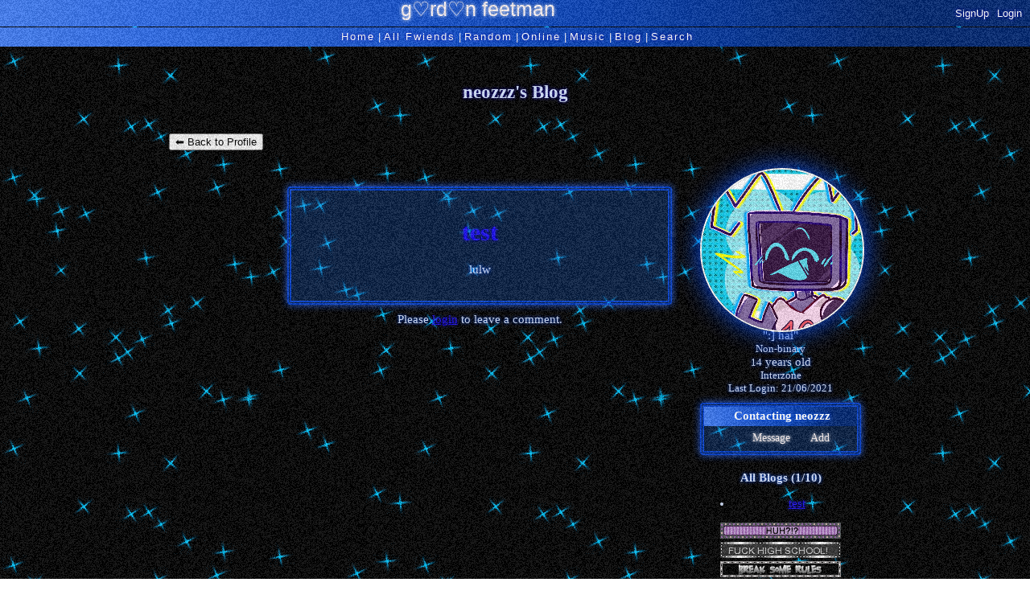

--- FILE ---
content_type: text/html; charset=UTF-8
request_url: https://myspace.windows93.net/blog.php?id=83680&b=1
body_size: 5813
content:
<!--
  __  __        _____                   __          ___           _                   ___ ____              _   
 |  \/  |      / ____|                  \ \        / (_)         | |                 / _ \___ \            | |  
 | \  / |_   _| (___  _ __   __ _  ___ __\ \  /\  / / _ _ __   __| | _____      ____| (_) |__) | _ __   ___| |_ 
 | |\/| | | | |\___ \| '_ \ / _` |/ __/ _ \ \/  \/ / | | '_ \ / _` |/ _ \ \ /\ / / __\__, |__ < | '_ \ / _ \ __|
 | |  | | |_| |____) | |_) | (_| | (_|  __/\  /\  /  | | | | | (_| | (_) \ V  V /\__ \ / /___) || | | |  __/ |_ 
 |_|  |_|\__, |_____/| .__/ \__,_|\___\___(_)/  \/   |_|_| |_|\__,_|\___/ \_/\_/ |___//_/|____(_)_| |_|\___|\__|
          __/ |      | |                                                                                        
         |___/       |_|  

 A place for fwiends! 
-->
<!DOCTYPE html>
<html lang="en">
<head>
	<meta charset="UTF-8">
	<title>MYSPACE</title>
	<meta name="description" content="A PLACE FOR FWIENDS" />
	<link rel="icon" type="image/png" href="favicon.png" />
	<meta property="og:og:title" content="MYSPACE"/>
	<meta property="og:determiner" content="MY"/>
	<meta property="og:type" content="website"/>
	<meta property="og:description" content="A PLACE FOR FWIENDS"/>
	<meta property="og:image" content="https://myspace.windows93.net/u/1/avatar.jpg">
	<meta property="og:url" content="https://myspace.windows93.net/?id=83680">
	<meta property="og:site_name" content="MYSPACE.WINDOWS93.NET"/>
	<meta name="viewport" content="width=device-width, initial-scale=1.0, maximum-scale=1.0, user-scalable=no">	
	<link rel="stylesheet" href="style.css">
	<script type="text/javascript" src="jquery.js"></script>
</head>
<body class="blogBody">
	<div id="container">
	<script>
		function timeConverter(t) {     
		    //var a = new Date(t * 1000);
		    var a = new Date(parseInt(t));
		    var today = new Date();
		    var yesterday = new Date(Date.now() - 86400000);
		    var months = ['Jan', 'Feb', 'Mar', 'Apr', 'May', 'Jun', 'Jul', 'Aug', 'Sep', 'Oct', 'Nov', 'Dec'];
		    var year = a.getFullYear();
		    var month = months[a.getMonth()];
		    var date = a.getDate();
		    var hour = a.getHours();
		    if (hour<10) {hour='0'+hour};
		    var min = a.getMinutes();
		    if (min<10) {min='0'+min};
		    if (a.setHours(0,0,0,0) == today.setHours(0,0,0,0))
		        return 'Today, ' + hour + ':' + min;
		    else if (a.setHours(0,0,0,0) == yesterday.setHours(0,0,0,0))
		        return 'Yesterday, ' + hour + ':' + min;
		    else if (year == today.getFullYear())
		        return date + ' ' + month + ', ' + hour + ':' + min;
		    else
		        return date + ' ' + month + ' ' + year + ', ' + hour + ':' + min;
		}
		function addStyleString(str) {
		    var node = document.createElement('style');
		    node.innerHTML = str;
		    document.body.appendChild(node);
		}	
	</script>

	
	<style>body { 
 background-image: url(https://64.media.tumblr.com/d1facbf27fd989acbd19883046de5ed2/301a1205a19aeca8-1b/s540x810/ef79800ea286726a7f87c4c99f9847a6361768bf.gifv);
 padding-top: 45px;
 font-size: 15px;
 font-weight: light;
 font-family: MS gothic;
 color: #D0DDF9;
 text-shadow: 0px 0px 4px #0051FF;
 text-align: center;
}

div#hSub a {
color: white;
    letter-spacing: 2px;
}

.short {
    color: #1954DB;
}

.url {
font-size: 0px;
background: url(https://64.media.tumblr.com/44d98478028c872cdae652466ed9e248/bd1b29ca6d8418d0-c0/s400x600/81e1d4d49e58fce30dbe33c2a80b1e9d49cfcb0e.gifv);
background-repeat: no-repeat;
background-size: 275px;
position: fixed;
right: 0;
bottom: 0;
color: transparent !important;
height: 343px;
width: 257px;
border: none;
box-shadow: none;
padding: 0 !important;
z-index: 1000;
}

.rightHead {
     background: linear-gradient( to right, #437DF1, #2E6BE7, #215CD4, #124EC8, #0942B5, #033497, #012671, #012671);
    color: #FCF2F2;
    padding-left: 4px;
}

.tableLeft{
   background: linear-gradient( to right, #437DF1, #2E6BE7, #215CD4, #124EC8, #0942B5, #033497, #012671, #012671);

}

div#hSub{
     background: linear-gradient( to right, #437DF1, #2E6BE7, #215CD4, #124EC8, #0942B5, #033497, #012671, #012671);
     color: #FCF2F2;
}

.tableRight{
   background: linear-gradient( to right, #437DF1, #2E6BE7, #215CD4, #124EC8, #0942B5, #033497, #012671, #012671);
}

.boxHead {
    background: linear-gradient( to right, #437DF1, #2E6BE7, #215CD4, #124EC8, #0942B5, #033497, #012671, #012671);
    padding: 3px;
    padding-bottom: 4px;
    padding-left: 6px;
}

#header,
#hSub {
    border: none !important;
}
  
.player {
 color: #FCF2F2;
 text-shadow: 0px 0px 4px #fff;
}

a[href$="=51838"]>div>b {
font-size: 0px;
}
a[href$="=51838"]>div>b::before {
font-size: 0px;
content: "dvzvi ";
}
a[href$="=51838"]>div>b::after {
content: " BESTIE VIBES ♡NLY!!";
font-size: 15px;
color: #78051C;
text-shadow: 0px 0px 4px #5D0303;
}

#add, #sMsg {
font-size: 14px;
color: #FCF2F2;
text-shadow: 0px 0px 4px #fff;
}

#report, #block {
display: none;
}

#sMsg {
background-image: url();
background-size: 0px 0px;
}

#add{
background-image: url();
background-size: 0px 0px;
}

#sMsg:hover {
    border-radius: 10px;
    transform: scale(1.2);
    animation: wob .5s linear infinite;
    transition: 0.5s;
}

#add:hover {
    border-radius: 10px;
    transform: scale(1.2);
    animation: wob .5s linear infinite;
    transition: 0.5s;
}

#commentInput {
    border-radius: 30px;
    width: calc( 100% - 6px );
    margin: 0;
    height: 100px;
    background: rgba(66, 148, 237, 0.3);
    box-shadow: 0 0 2rem #1FADDF;
    border: 2px #5DA0B7 double;
}

.songName img {
    display: none;
}

div#hSub a:hover {
    color: white;
    text-shadow: 0px 0px 4px #fff;
    letter-spacing: 1px;
    border-radius: 10px;
    transform: scale(1.2);
    animation: wob .5s linear infinite;
    transition: 0.5s;
}

.fwiendFace b {
    overflow: hidden;
    margin-left: 5px;
}
.fwiendFace:hover {
    transform: scale(1.1);
    background: #ffffff00;
    transition: 0.5s;
}

.avatar {
    background: rgba(66, 148, 237, 0.3);
    width: 200px;
    margin-right: 20px;
    cursor: zoom-in;
    image-orientation: from-image;
    color: #C60505;
    text-shadow: 0px 0px 4px #089ACE;
    box-shadow: 0 0 2rem #004EFF;
    border: 2px double #fff;
    border-radius: 300px;
}

.blurbs, .fwiends, .blog, .boxInfo, .player, .shortRight, .tableRight, .extended, #commentInput, box {
text-align: center;
background: rgba(25, 97, 214, 0.3);
color: #D0DDF9;
text-shadow: 0px 0px 4px #0051FF;
border-radius: 4px; 
border: 5px double #0540CA;
box-shadow: 0px 0px 10px #235FEB;
}

.blurbs, .fwiends, .tableRight, .player, .extended, .avatar {
animation: float 3s;
animation-iteration-count: infinite;
animation-timing-function: ease-in-out; 

}
@keyframes float { 
0% { transform: translate(0, 0px);
}
50% {
transform: translate(0, 8px);
}
100% {
transform: translate(0, -0px);
}

}
.topLeft {
background-color: ;
border-radius: 10px;
float: right;

}
.topRight {
background-color: ;
border-radius: 10px;
width: calc( 60% - 20px );
}

.avatar, .fwiendface img, .tableLeft img, .url {
filter: contrast(100%);
}

.player a img, .player audio::-webkit-media-controls-play-button, .player audio::-webkit-media-controls-mute-button, .player audio::-webkit-media-controls-volume-slider, .player audio::-webkit-media-controls-timeline {
     filter: invert();
    -webkit-filter: invert();
    
}

.player audio, .player audio::-webkit-media-controls, .player audio::-webkit-media-controls-enclosure, .player audio::-webkit-media-controls-panel {
    background: var(--black);
    color: var(--black);
    height: 36px;
    filter: none;
}

.blogs b {
display: none;

}
.blogs {
display: absolute;
border: none;
margin: 15px;
padding-top: 16px;
padding-bottom: 16px;


}
.blurbs>.blogs>div:not(:first-child) {
width: 96px;
text-align: center;
margin: 0px;

}
.blurbs>.blogs>div:not(:first-child):before {
content: "";
display: block;
width:  90px;
height: 80px;
background: url(https://img.wattpad.com/f24bbbad45bb8c995f0e1619693ac883e9a12b38/[base64]);
background-repeat: no-repeat;
background-position: center;
background-size: 80px;
}

a {
color: #1B0FEF;
text-shadow: 0px 0px 4px #0D04B7;
}

a:hover { 
color: #0D04B7;
text-shadow: 0px 0px 4px #09028E;
}

.logo {
font-size: 0px;

}
.logo::after {
content: " g♡rd♡n feetman";
color: #FCF2F2;
text-align: center; 
text-shadow: 0px 0px 4px #fff;
line-height: 10px;
font-size: 25px;
padding: 70px;
}

.topRight > .extended.box::after {
    font-size: 15px !important;
    content: "";
}
 
.topRight > .box:not(.blurbs) > .rightHead > b::after {
    content: "my gayass friends";
    font-size: 15px;
    color: #FCF2F2;
    text-shadow: 0px 0px 4px #fff;
    text-align: center;
}
.topRight > .box:not(.blurbs) > .rightHead > b > span.uName {
    font-size: -9999px;
}
.topRight > .box:not(.blurbs) > .rightHead > b {
    font-size: 0;
}
.blurbs.box > .rightHead > b > span.uName::after {
    content: "talky talk";
    color: #FCF2F2;
 text-shadow: 0px 0px 4px #fff;
 text-align: center;
    font-size: 15px;
}

.blurbs.box > .rightHead > b {
    font-size: 0px;
}

#container {
    max-width: 880px;
    height: 1000px;
    margin-top: 10px;
    margin-bottom: 100px;
    margin-left: auto;
    margin-right: auto;
    background: transparent;
    border: transparent;
    text-align: center;
}

div#header {
      background: linear-gradient( to right, #437DF1, #2E6BE7, #215CD4, #124EC8, #0942B5, #033497, #012671, #012671);
    color: #FCF2F2;
    padding-left: 4px; 
    position: fixed;
    width: calc( 100% - 15px );
    height: 22px;
    padding: 5px;
    left: 0px;
    top: 0px;
    margin-bottom: 40px;
    padding-left: 10px;
    padding-top: 6px;
    overflow: hidden;
    z-index: 300;
    text-align: center;
}

.player::before {
content: " ";
display: block;
position: center;
width: calc(40% -20px);
height: 390px;
max-width: 390px;
background-position: 0 0;
background-size: 100% 100%;
background-image: url(https://64.media.tumblr.com/0f31adc17566506e7ab30bb3d4f59a91/f8fcc42ce2443b31-8f/s1280x1920/89d658327bddce470594ee99089f5edf58c45885.gifv);
border: transparent;
border-radius: 0px;
}

body::after {
content: "";
display: block;
position: fixed;
left: -32px;
top: 0;
width: calc(100% + 32px);
height: calc(100% + 32px);
background-image: url(https://steamuserimages-a.akamaihd.net/ugc/420313597233739498/4F1AF2ECEC1551326C604AE212055D6ED8D03FB4/);
background-position: 0 0;
background-repeat: repeat;
z-index: 10000000;
animation: ScanlineAnimationRight 0.4s linear infinite;
pointer-events: none;
opacity: 0.1;
}

/* Start https://www.cursors-4u.com */ * {cursor: url(https://ani.cursors-4u.net/symbols/sym-8/sym731.cur), auto !important;} /* End https://www.cursors-4u.com */


.topLeft:after {
content: url(https://graphic.neocities.org/huhh.gif) url(https://graphic.neocities.org/tumblr_static_a1qxxmqtljc44o0oc8skkgk0w.gif) url(https://graphic.neocities.org/3de00d58-aad6-459a-aae7-0adb1b238228.gif) url(https://graphic.neocities.org/tumblr_inline_pg6x27qT581woetw2_500.gif)
url(https://graphic.neocities.org/ab1ae846-e63e-47c0-bcb5-a1d15e563338.gif)
url(https://graphic.neocities.org/01fd3bef-aa0d-4727-8b06-ab1b330a7cc8.gif)
url(https://graphic.neocities.org/d4c82536-e3f9-4c5f-aa1f-35d2c3919601.gif)
url(https://graphic.neocities.org/ee618785-bfb2-49b3-9505-692bb6277690.gif)
url(https://64.media.tumblr.com/a66188de953458d00b6c23f65e81901f/tumblr_inline_pkgt2yCKwR1wsmu5e_250.gifv)
url(https://64.media.tumblr.com/696478f472d1fcc9429ede2189991c77/tumblr_powargmkHD1xy0eh3o1_250.gifv)
url(https://64.media.tumblr.com/6ef052045cf149c4837e9b321341c08d/tumblr_inline_prqa3z3eiH1vk2eij_250.gifv)
url(https://64.media.tumblr.com/43aabc6b7cd4159b2656d2fdb05f4744/9551238f1e70692a-b7/s250x400/0c689e9f72ddc3b466c9f11ea460eb61409ea79a.gifv)
url(https://64.media.tumblr.com/f7b9dc207c341205d7e9a54af30b529b/8b3d7cdb5578c635-5a/s250x400/5eab5cfec7cf4809abbba9ee55f407a77fd21597.gifv)
url(https://graphic.neocities.org/24d63262-9b79-4b3a-8d83-031a4f29b7aa.gif)
url(https://media.giphy.com/media/jQDhsb0VCzb0nXQlPv/giphy.gif);
white-space: pre-wrap;
display: block;
height: 500px;
background-repeat: no-repeat, no-repeat, no-repeat, no-repeat, no-repeat, no-repeat;
background-size: 390px;
}

div#online {
content: url(https://64.media.tumblr.com/9ae32f44440ced185d7ea4c537761c70/c7161f7ca97b8c9a-ed/s640x960/53754f7be0cc976cd8ad55225282155a39679384.gifv);
display: block;
margin-left: auto;
margin-right: auto;
width: 50%;
}

h4 {
     color: #ffffff;
}</style>
	<style>
		#header{all: unset;font-family: Arial;font-size: 15px;background: #003399;color: #fff;position: fixed;width: calc( 100% - 15px );height: 22px;padding: 5px;left: 0px;top: 0px;margin-bottom: 40px;border-bottom: 1px solid black;padding-left: 10px;padding-top: 6px;overflow: hidden;z-index: 300;}
		#hSub { all: unset; font-family: Arial;font-size: 15px;background: #6699cc;font-size: small;margin: 0px;padding: 5px; padding-top: 5px; padding-left: 5px;padding-left: 10px;padding-top: 4px;position: fixed;left: 0;top: 34px;width: calc(100% - 15px );color: #000;height: 15px;z-index: 300;}
	</style>

	<div id="header">
	<a class="logo" href="/?id=1" style=""><b><span style="padding-top: 2px; position: absolute;">myspace.windows93.net</span></b></a>
	<span id="hUp" style="float:right;margin-right: 5px;margin-top: 3px;font-size: small;"><a href="signup.php">SignUp</a><a href="login.php">Login</a></span>	</div>
	<div id="hSub">
		<a href="/?id=1">Home</a>  | <a href="/list.php">All <span class="sep">Fwiends</span></a> | <a href="/random.php">Rand<span class="sep">om</span></a> | <a href="/online.php">Online</a> | <a href="/music.php">Music</a>   <span class="sep">| <a href="/blog.php">Blog</a> </span> | <a href="/search.php">Search</a>
	</div>		<div class="blogTitle">
			
				<h2 class="uName" id="name">
				<a href="/blog.php?id=83680" style="text-decoration:none;color:inherit;">neozzz's Blog</a>
				</h2>
	
			<div style="margin-top:20px;display:inline-block;width:100%;"><button onClick="window.location='/?id=83680'" style="float:left;">⬅ Back to Profile</button> </div>
		</div>

	<div class="topLeft blogCard">

		
					<img src="u/83680/avatar.jpg?v=1769466866" class="avatar" id="avatar">	

			
					<div>"<span id="credo">:] hai</span>"</div>
					<div id="gender" style="font-size:small;">Non-binary</div>
					<div><span id="age" style="font-size:small;">14</span> years old</div>
					<div id="country" style="font-size:small;">Interzone</div>
					<div style="font-size:small;">Last Login: <span id="lastLogin">1624315466000</span></div>
					<div id="online" style="display:none;margin-top:10px;"><img src="/img/online.gif"></div>
	

		<div class="boxInfo box" style="margin-top:10px;">
			<div class="boxHead"><b>Contacting <span class="uName">neozzz</span></b></div>
			<a href="send.php?id=83680"><div class="boxButton" id="sMsg">Message</div></a>
			<a href="report.php?id=83680"><div class="boxButton" id="report">Report</div></a>
			<a href="invitation.php?id=83680"><div class="boxButton" id="add">Add</div></a>
			<a href="blokc.php?id=83680"><div class="boxButton" id="block">Block</div></a>
		</div>


		<div>
			<b>All Blogs (1/10)</b><ul><li><a href='blog.php?id=83680&b=1'>test</a></li></ul>		</div>


	</div>

	<div class="topRight blogPost">

		
		<div class="blogs">

		<div><div class='box blog'><div><b class='date'>1623284974000</b></div><a href='/blog.php?id=83680&b=1' style='text-decoration:none;'><div class='blogCorpus'><h1>test</h1></div></a><div class='blogCorpus'><p>lulw</p></div></div><div class='box comments'><div style='margin-bottom:20px;'>Please <a href='login.php'>login</a> to leave a comment. </div></div></div></div>


			
		</div>

		
	</div>
	<div id="imgPreview"><img src=""></div>
	<div id="footer" class="box">
<div>
	<p>
		<a href="about.php">About</a> <a href="help.php">Help</a> 
		<a href="login.php">Login</a>		<br>&copy; 1993-2026 <a style="text-decoration:none;" href="http://windows93.net">Windows93.net</a>
	</p>
</div>	
</div>	<script>
		$( ".date" ).each(function( index ) {
			var time =  timeConverter($( this ).text())
		 	$( this ).text(time)
		});
		var time = Date.now()-parseInt($('#lastLogin').text())
		if(time<900000||83680==1){
			$('#online').show()
		}
		var time = new Date( parseInt($('#lastLogin').text()) )
		var d = time.getDate();if (d<10) {d="0"+d};		
		var m = time.getMonth()+1;if (m<10) {m="0"+m};
		var y = time.getFullYear();
		$('#lastLogin').text(	d+'/'+m+'/'+y	);
	</script>
	<script type="text/javascript" src="index.js"></script>
	</div>
</body>
</html>